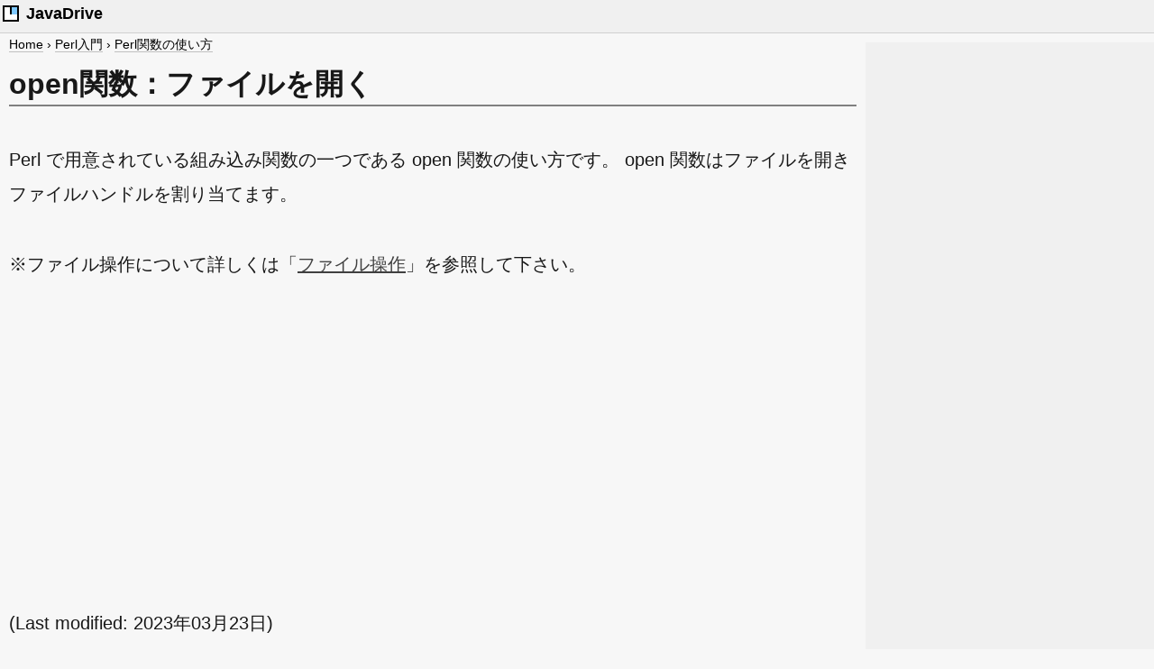

--- FILE ---
content_type: text/html
request_url: https://www.javadrive.jp/perl/func/index34.html
body_size: 4415
content:
<!DOCTYPE html>
<html lang="ja">
<head>
<meta charset="UTF-8">
<meta name="viewport" content="width=device-width, initial-scale=1">
<title>Perl | open関数：ファイルを開く</title>
<meta name="description" content="Perl で用意されている組み込み関数の一つである open 関数の使い方です。 open 関数はファイルを開きファイルハンドルを割り当てます。">

<meta property="og:title" content="open関数：ファイルを開く">
<meta property="og:type" content="article">
<meta property="og:url" content="https://www.javadrive.jp/perl/func/index34.html">
<meta property="og:image" content="https://www.javadrive.jp/perl/func/img/p34-0.png">
<meta property="og:site_name" content="Let'sプログラミング">
<meta property="og:description" content="Perl で用意されている組み込み関数の一つである open 関数の使い方です。 open 関数はファイルを開きファイルハンドルを割り当てます。">
<meta property="fb:app_id" content="281106649095842">
<meta name="twitter:card" content="summary_large_image">
<meta name="twitter:site" content="@buzzwordjp">

<link rel="stylesheet" href="https://www.javadrive.jp/css/style114.css">


<!-- Global site tag (gtag.js) - Google Analytics -->
<script async src="https://www.googletagmanager.com/gtag/js?id=UA-6293295-1"></script>
<script>
  window.dataLayer = window.dataLayer || [];
  function gtag(){dataLayer.push(arguments);}
  gtag('js', new Date());

  gtag('config', 'UA-6293295-1');
</script>

<script type="application/ld+json">
{
  "@context": "https://schema.org",
  "@type":"Article",
  "headline":"open関数：ファイルを開く",
  "image": {
    "@type": "ImageObject",
    "url": "https://www.javadrive.jp/perl/func/img/p34-0.png",
    "height": 400,
    "width": 728
  },
  "author": {
    "@type": "Person",
    "name": "Tatsuo Ikura",
    "url": "http://www.buzzword.co.jp/profile/"
  },
  "publisher": {
    "@type": "Organization",
    "name": "Buzzword Inc.",
    "logo": {
      "@type": "ImageObject",
      "url": "http://www.buzzword.co.jp/img/buzzwordinc_logo.png"
    }
  },
  "datePublished": "2023-03-23",
  "dateModified": "2023-03-23"
}
</script>

<script type="application/ld+json">
{
  "@context": "https://schema.org",
  "@type": "BreadcrumbList",
  "itemListElement": [{
    "@type": "ListItem",
    "position": 1,
    "name": "Home",
    "item": "https://www.javadrive.jp/"
  },{
    "@type": "ListItem",
    "position": 2,
    "name": "Perl入門",
    "item": "https://www.javadrive.jp/perl/"
  },{
    "@type": "ListItem",
    "position": 3,
    "name": "Perl関数の使い方",
    "item": "https://www.javadrive.jp/perl/func/"
  }]
}
</script>

</head>
<body>

	<div id="header">
		<div id="sitelogo">
			<img src="https://www.javadrive.jp/img/logo_small_c.png" alt="ロゴ" width="24" height="24"><span> JavaDrive</span>
		</div>
	</div>

	<div class="container">
		<div class="main">

			<div id="newpankuzubar">
				<ul id="newpankuzu">
				<li><a href="../../">Home</a>&nbsp;&rsaquo;</li>
				<li><a href="../">Perl入門</a>&nbsp;&rsaquo;</li>
				<li><a href="./">Perl関数の使い方</a></li>
				</ul>
			</div>

			<h1>open関数：ファイルを開く</h1>

			<p>
			Perl で用意されている組み込み関数の一つである open 関数の使い方です。 open 関数はファイルを開きファイルハンドルを割り当てます。
			</p>

			<p>
			※ファイル操作について詳しくは「<a href="../file/">ファイル操作</a>」を参照して下さい。
			</p>

			<div id="admokuji">
<script async src="https://pagead2.googlesyndication.com/pagead/js/adsbygoogle.js?client=ca-pub-5403370376223466"
     crossorigin="anonymous"></script>
<!-- JavaDrive PageTop Res -->
<ins class="adsbygoogle"
     style="display:block"
     data-ad-client="ca-pub-5403370376223466"
     data-ad-slot="2935955435"
     data-ad-format="auto"
     data-full-width-responsive="true"></ins>
<script>
     (adsbygoogle = window.adsbygoogle || []).push({});
</script>
			</div>

			<p>
			(Last modified: <time dateTime="2023-03-23">2023年03月23日</time>)
			</p>

			<div id="mokuji">
			<p id="mokujititle">目次</p>
			<ol>
			<li><a href="#section1">open関数の書式と基本的な使い方</a></li>
			</ol>
			</div>

<div class="adbox">
	<div class="adl2">
<script async src="https://pagead2.googlesyndication.com/pagead/js/adsbygoogle.js?client=ca-pub-5403370376223466"
     crossorigin="anonymous"></script>
<!-- JavaDrive_PageCenter_Left -->
<ins class="adsbygoogle"
     style="display:block;width:100%;height:250px"
     data-ad-client="ca-pub-5403370376223466"
     data-ad-slot="3608890753"
     data-full-width-responsive="true"></ins>
<script>
     (adsbygoogle = window.adsbygoogle || []).push({});
</script>
	</div>

	<div class="adc">
<style type="text/css">
.adslot_PageCenter_Center { display:inline-block; width: 300px; height: 250px; }
@media (max-width: 640px) { .adslot_PageCenter_Center { display: none; } }
</style>
<script async src="https://pagead2.googlesyndication.com/pagead/js/adsbygoogle.js?client=ca-pub-5403370376223466"
     crossorigin="anonymous"></script>
<!-- JavaDrive_PageCenter_Center -->
<ins class="adsbygoogle adslot_PageCenter_Center"
     data-ad-client="ca-pub-5403370376223466"
     data-ad-slot="6877217777"
     data-full-width-responsive="true"></ins>
<script>
     (adsbygoogle = window.adsbygoogle || []).push({});
</script>
	</div>
</div>

<h2><a id="section1">open関数の書式と基本的な使い方</a></h2>

			<p>
			open 関数は次のように定義されています。
			</p>

<div class="titlebox1 titlebox-top">
<p>
<span class="bold">open(FILEHANDLE[,EXPR])</span>
<span class="bold">open(FILEHANDLE[,MODE,EXPR]])</span>
</p>
</div>
<div class="titlebox1 titlebox-bottom">
<pre>
ファイル名及びファイルハンドルを指定してファイルを開きファイルハンドルを
割り当てます。

パラメータ:
  FILEHANDLE  ファイルハンドル
  EXPR  ファイル名
  MODE  モード
戻り値：
  ファイルを開くことに成功したら真(true)、失敗したらundef
</pre>
</div>

			<p>
			1 番目の引数にはファイルとのコネクションに対して割り当てるファイルハンドル名を指定します。 2 番目の引数にはファイル名を指定します。
			</p>

			<p>
			モードはファイル名に含めて記述することもできますが、別に指定することもできます。別に指定する場合は 2 番目の引数がモード、 3 番目の引数がファイル名となります。
			</p>

			<p>
			モードはファイルをどのように開くのかを指定します。以下のモードが指定可能です。
			</p>

<table class="pro">
<tr><th style="width:60px;">記号</th><th>モード</th><th>ファイルが存在した場合</th><th>ファイルが存在しない場合</th></tr>
<tr><td>&lt;</td><td>読み込み専用</td><td>変更無し</td><td>エラー</td></tr>
<tr><td>&gt;</td><td>書き込み専用</td><td>ファイルサイズを0にする</td><td>新規作成</td></tr>
<tr><td>&gt;&gt;</td><td>書き込み専用</td><td>変更無し</td><td>新規作成</td></tr>
<tr><td>+&lt;</td><td>読み書き両用</td><td>変更無し</td><td>エラー</td></tr>
<tr><td>+&gt;</td><td>読み書き両用</td><td>ファイルサイズを0にする</td><td>新規作成</td></tr>
<tr><td>+&gt;&gt;</td><td>読み書き両用</td><td>変更無し</td><td>新規作成</td></tr>
</table>

			<p>
			書き込み可能なモードの場合に、ファイルサイズが 0 になる場合はいったんデータが全て消去された後で先頭から書き込みされます。ファイルの変更が無い場合は既存のファイルのデータは変更せず、ファイルの最後から追加で書き込みが行われます。
			</p>

			<p>
			モードが指定されていない場合は <code>&lt;</code> が指定された場合と同じく読み込み専用となります。
			</p>

			<p>
			また次のようなモードも用意されています。
			</p>

<table class="pro">
<tr><th style="width:100px;">記号</th><th>モード</th></tr>
<tr><td>| command</td><td>ファイル名をコマンドとして扱い、ファイルハンドルからの出力をパイプでコマンドへ渡す。</td></tr>
<tr><td>command |</td><td>ファイル名をコマンドとして扱い、コマンドの実行結果をパイプでファイルハンドルへ渡す</td></tr>
</table>

			<p>
			ファイル名の代わりにコマンドを記述し、 <code>|</code> を先頭または最後に付けることでファイルハンドルとコマンドをパイプでつなげることができます。
			</p>

			<p>
			またファイル名として <code>-</code> を指定した場合は標準入力を開き、 <code>-&gt;</code> を指定した場合は標準出力を開きます。
			</p>

<table class="pro">
<tr><th style="width:80px;">ファイル</th><th>意味</th></tr>
<tr><td>-</td><td>標準入力を開く</td></tr>
<tr><td>-&gt;</td><td>標準出力を開く</td></tr>
</table>

			<p>
			具体的には次のように記述します。
			</p>

<div class="titlebox1">
<pre>
open(DATA, "filename.txt");
open(DATA, "&gt; filename.txt");
open(DATA, "&gt;", "filename.txt");
</pre>
</div>

			<p>
			ファイル名とモードを合わせて指定する場合は「モード ファイル名」のような記述方法となります。
			</p>

			<div class="samplecode">サンプルコード</div>

			<p>
			それでは簡単なサンプルを作成します。
			</p>

<div class="titlebox1">
<pre>
use strict;
use warnings;
use utf8;
use open ":utf8";
binmode STDIN, ':encoding(cp932)';
binmode STDOUT, ':encoding(cp932)';
binmode STDERR, ':encoding(cp932)';

open(DATAFILE, "&lt; data.txt") or die("Error");

while(my $line = &lt;DATAFILE&gt;){
  chomp($line);
  print "$line\n";
}

close(DATAFILE);

open(DATAFILE, "&gt;&gt;", "data.txt") or die("Error");
print DATAFILE "愛知県\n";
close(DATAFILE);
</pre>
</div>

			<p>
			テキストエディタでプログラムを記述したあと sample.pl という名前で保存します。(文字コードは UTF-8 です)。コマンドプロンプトを起動し、プログラムを保存したディレクトリへ移動したあとで次のように実行します。
			</p>

<div class="titlebox1">
<pre>
perl sample.pl
</pre>
</div>

			<p>
			次のように実行結果が表示されます。
			</p>

			<p>
			<img src="./img/p34-1.png" alt="open関数：ファイルを開く(1)" width="728" height="457">
			</p>

			<p>
			今回はあらかじめ sample.pl と同じディレクトリに data.txt というファイルを作成しておきました。このファイルの中身は次のようになっており、プログラムを実行するとファイルを読み込んで画面に出力します。
			</p>

			<p>
			<img src="./img/p34-2.png" alt="open関数：ファイルを開く(2)" width="728" height="394">
			</p>

			<p>
			またプログラムでは data.txt に追加で文字列を書き込んでいます。プログラムを実行したあとにファイルを開いてみると、追加した文字列がファイルに書き込まれているのが確認できます。
			</p>

			<p>
			<img src="./img/p34-3.png" alt="open関数：ファイルを開く(3)" width="728" height="394">
			</p>

			<p>
			-- --
			</p>

			<p>
			Perl で用意されている組み込み関数の一つである open 関数の使い方について解説しました。
			</p>

			<div id="profile">
			<p>( Written by Tatsuo Ikura )</p>
			</div>

<div class="adbox">
	<div class="adl2">
<script async src="https://pagead2.googlesyndication.com/pagead/js/adsbygoogle.js?client=ca-pub-5403370376223466"
     crossorigin="anonymous"></script>
<!-- JavaDrive_PageBottom_Left -->
<ins class="adsbygoogle"
     style="display:block;width:100%;height:250px"
     data-ad-client="ca-pub-5403370376223466"
     data-ad-slot="7356564070"
     data-full-width-responsive="true"></ins>
<script>
     (adsbygoogle = window.adsbygoogle || []).push({});
</script>
	</div>
</div>

			<div class="mbox">
				<div class="mbox_left">
					<img src="https://www.javadrive.jp/img/facex.png" width="1024" height="1024" alt="プロフィール画像">
				</div>
				<div class="mbox_right">
					<p class="title">著者 / <a href="http://www.buzzword.co.jp/profile/" rel="nofollow">TATSUO IKURA</a></p>
					<p>これから IT 関連の知識を学ばれる方を対象に、色々な言語でのプログラミング方法や関連する技術、開発環境構築などに関する解説サイトを運営しています。</p>
				</div>
			</div>

		</div>

		<div class="sidebar">

			<div class="adprcenter">
<script async src="https://pagead2.googlesyndication.com/pagead/js/adsbygoogle.js?client=ca-pub-5403370376223466"
     crossorigin="anonymous"></script>
<!-- JavaDrive PageRight Res -->
<ins class="adsbygoogle"
     style="display:block;width:100%;height:250px"
     data-ad-client="ca-pub-5403370376223466"
     data-ad-slot="9751460493"
     data-full-width-responsive="true"></ins>
<script>
     (adsbygoogle = window.adsbygoogle || []).push({});
</script>
			</div>

			<div class="adsticky">
				<div class="adstickyinner">
<style type="text/css">
.adslot_PageRightBottom { display:inline-block; width: 300px; height: 600px; }
@media (max-width: 990px) { .adslot_PageRightBottom { display: none; } }
</style>
<script async src="https://pagead2.googlesyndication.com/pagead/js/adsbygoogle.js?client=ca-pub-5403370376223466"
     crossorigin="anonymous"></script>
<!-- JavaDrive PageRightBottom -->
<ins class="adsbygoogle adslot_PageRightBottom"
     data-ad-client="ca-pub-5403370376223466"
     data-ad-slot="7775460635"
     data-full-width-responsive="true"></ins>
<script>
     (adsbygoogle = window.adsbygoogle || []).push({});
</script>
				</div>
			</div>

		</div>

	</div>

	<div id="footer">
		<p id="copyright">
		JavaDrive &copy;2006-2025 <a href="http://www.buzzword.co.jp/" rel="nofollow">Buzzword Inc.</a>. All Rights Reserved.
		</p>
	</div>

</body>
</html>


--- FILE ---
content_type: text/html; charset=utf-8
request_url: https://www.google.com/recaptcha/api2/aframe
body_size: 267
content:
<!DOCTYPE HTML><html><head><meta http-equiv="content-type" content="text/html; charset=UTF-8"></head><body><script nonce="_E0UgpEEKsE8uALhI2G04w">/** Anti-fraud and anti-abuse applications only. See google.com/recaptcha */ try{var clients={'sodar':'https://pagead2.googlesyndication.com/pagead/sodar?'};window.addEventListener("message",function(a){try{if(a.source===window.parent){var b=JSON.parse(a.data);var c=clients[b['id']];if(c){var d=document.createElement('img');d.src=c+b['params']+'&rc='+(localStorage.getItem("rc::a")?sessionStorage.getItem("rc::b"):"");window.document.body.appendChild(d);sessionStorage.setItem("rc::e",parseInt(sessionStorage.getItem("rc::e")||0)+1);localStorage.setItem("rc::h",'1768835292006');}}}catch(b){}});window.parent.postMessage("_grecaptcha_ready", "*");}catch(b){}</script></body></html>